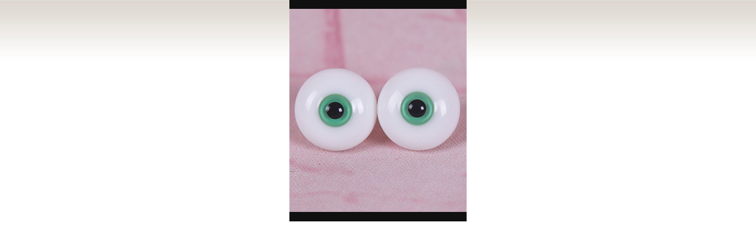

--- FILE ---
content_type: text/html; charset=UTF-8
request_url: https://www.acbjd.com/index.php?main_page=popup_image&pID=13730
body_size: 4415
content:
<!DOCTYPE html PUBLIC "-//W3C//DTD XHTML 1.0 Transitional//EN" "http://www.w3.org/TR/xhtml1/DTD/xhtml1-transitional.dtd">
<html xmlns="http://www.w3.org/1999/xhtml" dir="ltr" lang="en">
<head>
<title>EHA006-S (Small Iris) 8mm : BJD - Alice's Collections - BJD Dolls, BJD Accessories</title>
<meta http-equiv="Content-Type" content="text/html; charset=UTF-8" />
<meta name="keywords" content="Shoes Clothes Wigs BJD Eyes Ring Doll Dika Doll (Event) Eyelash Eyeglasses Soul Doll Doll Family-A (Event) Other USD1 Dolls & Heads In Stock Doll Chateau Jointed Hands Impldoll Angel of Dream Doll Leaves Doll Zone (Event) Doll Family-H Maskcat Doll 2D Doll (Event) Island Doll (Event) Kids Sky (Event) POPO Doll Telesthesia & Dragon (Event) Charm Doll Xaga Doll MYOU Doll Gem of Doll (Event) 2025 Winter Event Miracle Doll (Event) Dream Valley ALM Doll (Event) Huajing Doll Loong Soul Mystic Kids (Event) Coralreef Doll DollyZone Guard Love MILO Doll (Event) BonBon Galaxy ecommerce, open source, shop, online shopping EHA006-S (Small Iris) 8mm" />
<meta name="description" content="BJD - Alice's Collections - BJD Dolls, BJD Accessories : EHA006-S (Small Iris) 8mm - Shoes Clothes Wigs BJD Eyes Ring Doll Dika Doll (Event) Eyelash Eyeglasses Soul Doll Doll Family-A (Event) Other USD1 Dolls & Heads In Stock Doll Chateau Jointed Hands Impldoll Angel of Dream Doll Leaves Doll Zone (Event) Doll Family-H Maskcat Doll 2D Doll (Event) Island Doll (Event) Kids Sky (Event) POPO Doll Telesthesia & Dragon (Event) Charm Doll Xaga Doll MYOU Doll Gem of Doll (Event) 2025 Winter Event Miracle Doll (Event) Dream Valley ALM Doll (Event) Huajing Doll Loong Soul Mystic Kids (Event) Coralreef Doll DollyZone Guard Love MILO Doll (Event) BonBon Galaxy ecommerce, open source, shop, online shopping" />
<meta http-equiv="imagetoolbar" content="no" />
<meta name="author" content="The Zen Cart&trade; Team and others" />

<meta name="robots" content="noindex, nofollow" />

<base href="https://www.acbjd.com/" />

<link rel="stylesheet" type="text/css" href="includes/templates/tiffany/css/stylesheet.css" />
<link rel="stylesheet" type="text/css" href="includes/templates/tiffany/css/stylesheet_css_buttons.css" />
<link rel="stylesheet" type="text/css" href="includes/templates/tiffany/css/stylesheet_news.css" />
<link rel="stylesheet" type="text/css" media="print" href="includes/templates/tiffany/css/print_stylesheet.css" />
<script language="javascript" type="text/javascript"><!--
var i=0;
function resize() {
  i=0;
//  if (navigator.appName == 'Netscape') i=20;
  if (window.navigator.userAgent.indexOf('MSIE 6.0') != -1 && window.navigator.userAgent.indexOf('SV1') != -1) {
      i=30; //This browser is Internet Explorer 6.x on Windows XP SP2
  } else if (window.navigator.userAgent.indexOf('MSIE 6.0') != -1) {
      i=0; //This browser is Internet Explorer 6.x
  } else if (window.navigator.userAgent.indexOf('Firefox') != -1 && window.navigator.userAgent.indexOf("Windows") != -1) {
      i=25; //This browser is Firefox on Windows
  } else if (window.navigator.userAgent.indexOf('Mozilla') != -1 && window.navigator.userAgent.indexOf("Windows") != -1) {
      i=45; //This browser is Mozilla on Windows
  } else {
      i=80; //This is all other browsers including Mozilla on Linux
  }
  if (document.documentElement && document.documentElement.clientWidth) {
//    frameWidth = document.documentElement.clientWidth;
//    frameHeight = document.documentElement.clientHeight;

  imgHeight = document.images[0].height+40-i;
  imgWidth = document.images[0].width+20;

  var height = screen.height;
  var width = screen.width;
  var leftpos = width / 2 - imgWidth / 2;
  var toppos = height / 2 - imgHeight / 2;

    frameWidth = imgWidth;
    frameHeight = imgHeight+i;

  window.moveTo(leftpos, toppos);


//  window.resizeTo(imgWidth, imgHeight);
  window.resizeTo(frameWidth,frameHeight+i);
	}
  else if (document.body) {
    window.resizeTo(document.body.clientWidth, document.body.clientHeight-i);
  }
  self.focus();
}
//--></script>
</head>

<body id="popupImage" class="centeredContent" onload="resize();">
<div>
<a href="javascript:window.close()"><img src="images/eyes/eha006s_00.jpg" alt="EHA006-S (Small Iris) 8mm - Click Image to Close" title=" EHA006-S (Small Iris) 8mm - Click Image to Close " width="300" height="375" /></a></div>
</body></html>


--- FILE ---
content_type: text/css
request_url: https://www.acbjd.com/includes/templates/tiffany/css/stylesheet.css
body_size: 35208
content:
@charset "utf-8";
BODY {

	PADDING-RIGHT: 10px; PADDING-LEFT: 10px; FONT-SIZE: 12px; BACKGROUND: #ffffff url(../images/allwrapbg.jpg) repeat-x left top;  MARGIN: 0px; COLOR: #000000; LINE-HEIGHT: 150%;  FONT-FAMILY: Arial, Helvetica, sans-serif; TEXT-ALIGN: center

}

A {

	COLOR: #000000; TEXT-DECORATION: none

}

A:hover {

	COLOR: #ff6600; TEXT-DECORATION: none

}

A IMG {

	BORDER-TOP-WIDTH: 0px; BORDER-LEFT-WIDTH: 0px; BORDER-BOTTOM-WIDTH: 0px; BORDER-RIGHT-WIDTH: 0px

}

#mainWrapper {

	CLEAR: both; BORDER-RIGHT: #999 0px solid; BORDER-TOP: #999 0px solid;  PADDING-BOTTOM: 5px; MARGIN: 0px auto; VERTICAL-ALIGN: top; BORDER-LEFT: #999 0px solid; WIDTH: 996px; PADDING-TOP: 0px; BORDER-BOTTOM: #999 0px solid; BACKGROUND-COLOR: #ffffff; TEXT-ALIGN: left

}

.leftBoxContainer {

	BORDER-RIGHT: #cccccc 0px solid; BORDER-TOP: #cccccc 0px solid; BACKGROUND: url(../images/boxcenter---.jpg) repeat-y; MARGIN-BOTTOM: 6px; BORDER-LEFT: #cccccc 0px solid; BORDER-BOTTOM: #cccccc 0px solid

}

.rightBoxContainer {

	BORDER-RIGHT: #cccccc 0px solid; BORDER-TOP: #cccccc 0px solid; BACKGROUND: url(../images/boxcenter---.jpg) repeat-y; MARGIN-BOTTOM: 6px; BORDER-LEFT: #cccccc 0px solid; BORDER-BOTTOM: #cccccc 0px solid

}

.leftBoxHeading {

	PADDING-LEFT: 20px; FONT-WEIGHT: bold; FONT-SIZE: 14px; BACKGROUND: url(../images/boxtop---.jpg) no-repeat left top; COLOR: #b2100d; PADDING-TOP: 9px; HEIGHT: 30px

}

.rightBoxHeading {

	PADDING-LEFT: 20px; FONT-WEIGHT: bold; FONT-SIZE: 14px; BACKGROUND: url(../images/boxtop---.jpg) no-repeat left top; COLOR: #b2100d; PADDING-TOP: 9px; HEIGHT: 30px

}

.leftBoxHeading A {

	COLOR: #ff6600

}

.rightBoxHeading A {

	COLOR: #ff6600

}

.leftBoxHeading A:hover {

	COLOR: #000000; TEXT-DECORATION: none

}

.rightBoxHeading A:hover {

	COLOR: #000000; TEXT-DECORATION: none

}

.sideBoxContent {

	PADDING-RIGHT: 10px; PADDING-LEFT: 10px; BACKGROUND: url(../images/boxbottom---.jpg) no-repeat center bottom; PADDING-BOTTOM: 10px; OVERFLOW: hidden; PADDING-TOP: 10px

}

.wrapper UL {

	LIST-STYLE-TYPE: none

}

.wrapper OL {

	COLOR: #000000

}

.wrapper OL LI A {

	COLOR: #000000

}

.wrapper OL LI A:hover {

	COLOR: #000000

}

#categories {

	BACKGROUND: url(../images/leftbg--.jpg) repeat-y center 50%; MARGIN-BOTTOM: 6px; BORDER-TOP-STYLE: none; BORDER-RIGHT-STYLE: none; BORDER-LEFT-STYLE: none; BORDER-BOTTOM-STYLE: none

}

#categoriesHeading {

	PADDING-LEFT: 20px; FONT-WEIGHT: bold; FONT-SIZE: 14px; BACKGROUND: url(../images/lefttop---.jpg) no-repeat center top; COLOR: #000; LINE-HEIGHT: 20px

}

#categoriesContent {

	PADDING-RIGHT: 1px; PADDING-LEFT: 1px; PADDING-BOTTOM: 1px; BORDER-TOP-STYLE: none; PADDING-TOP: 1px; BORDER-RIGHT-STYLE: none; BORDER-LEFT-STYLE: none; BORDER-BOTTOM-STYLE: none

}

#categoriesContent UL {

	PADDING-RIGHT: 0px; PADDING-LEFT: 0px; PADDING-BOTTOM: 0px; MARGIN: 0px 3px 0 3px; PADDING-TOP: 0px; LIST-STYLE-TYPE: none

}

#categoriesContent UL LI {

	MARGIN: 1px; LINE-HEIGHT: 25px; BORDER-BOTTOM: #EEEEEE 1px solid; 

}

#categoriesContent UL LI A.category-top {

	DISPLAY: block; PADDING-LEFT: 20px; FONT-WEIGHT: bold;COLOR: #000000

}

#categoriesContent UL LI A.category-top:hover {

	COLOR: #000; TEXT-DECORATION: underline

}

#categoriesContent UL LI A.category-products {

	PADDING-LEFT: 30px; BACKGROUND: url(../images/dot.gif) no-repeat 18px center; COLOR: #000; display:block

}

#categoriesContent UL LI A.category-products:hover {

	COLOR: #cc6600; TEXT-DECORATION: underline

}

.rightBoxContainer IMG {

	MARGIN: 3px 0px

}

#ezpagesContent UL LI {

	MARGIN: 3px; BORDER-BOTTOM: #eeeeee 1px solid

}

#ezpagesContent UL LI A {

	PADDING-LEFT: 20px; BACKGROUND: url(../images/dot.gif) no-repeat 3px center; COLOR: #000000

}

#ezpagesContent UL LI A:hover {

	COLOR: #ff6600

}

.centerBoxWrapper {

	BORDER-RIGHT: #eeeeee 1px solid; PADDING-RIGHT: 1px; BORDER-TOP: #eeeeee 1px solid; PADDING-LEFT: 1px; MARGIN-BOTTOM: 8px; PADDING-BOTTOM: 1px; BORDER-LEFT: #eeeeee 1px solid; PADDING-TOP: 1px; BORDER-BOTTOM: #eeeeee 1px solid; HEIGHT: 1%; TEXT-ALIGN: center

}

.centerBoxHeading {

	PADDING-RIGHT: 15px; PADDING-LEFT: 10px; FONT-SIZE: 16px; BACKGROUND: #7a7a7b;  MARGIN: 0em; COLOR: #ffffff; line-height:30px; HEIGHT: 34px; TEXT-ALIGN: left

}

#contentMainWrapper {

	PADDING-RIGHT: 0px; MARGIN-TOP: 5px; PADDING-LEFT: 0px; PADDING-BOTTOM: 0px; PADDING-TOP: 0px

}

#navColumnOne {

	BACKGROUND-COLOR: transparent

}

#navColumnTwo {

	BACKGROUND-COLOR: transparent

}

#navColumnOneWrapper {

	MARGIN: auto

}

#navColumnTwoWrapper {

	MARGIN: auto

}

.centerColumn {

	PADDING-RIGHT: 6px; PADDING-LEFT: 6px; PADDING-BOTTOM: 0px; PADDING-TOP: 0px

}

#indexDefault {

	PADDING-RIGHT: 5px; PADDING-LEFT: 5px; PADDING-BOTTOM: 0px; PADDING-TOP: 0px

}

#indexDefaultMainContent {

	BACKGROUND: #fff; MARGIN-BOTTOM: 10px; TEXT-ALIGN: left

}

#indexDefaultMainContent TD {

	PADDING-RIGHT: 0px; PADDING-LEFT: 0px; PADDING-BOTTOM: 5px; PADDING-TOP: 5px

}

#indexDefault .centeredContent {

	PADDING-RIGHT: 0px; PADDING-LEFT: 0px; PADDING-BOTTOM: 0px; PADDING-TOP: 0px; TEXT-ALIGN: center

}

#shoppingCartDefault .centeredContent {

	PADDING-RIGHT: 0px; PADDING-LEFT: 0px; PADDING-BOTTOM: 0px; PADDING-TOP: 0px; TEXT-ALIGN: center

}

H1 {

	FONT-SIZE: 12px; MARGIN-BOTTOM: 5px; COLOR: #000000

}

H2 {

	FONT-SIZE: 1.4em

}

H3 {

	FONT-SIZE: 1.3em; color: #921212

}

H4 {

	FONT-SIZE: 1.1em

}

H5 {

	FONT-SIZE: 1.1em

}

H6 {

	FONT-SIZE: 1.1em

}

LABEL {

	FONT-SIZE: 1.1em

}

H4.optionName {

	FONT-SIZE: 1.1em

}

LEGEND {

	FONT-SIZE: 1.1em

}

ADDRESS {

	FONT-SIZE: 1.1em

}

.larger {

	FONT-SIZE: 1.1em

}

H1 {

	MARGIN: 0px

}

H2 {

	MARGIN: 0px

}

H3 {

	MARGIN: 0px

}

H4 {

	MARGIN: 0px

}

H5 {

	MARGIN: 0px

}

H6 {

	MARGIN: 0px

}

CODE {

	FONT-SIZE: 1em; FONT-FAMILY: arial, verdana, helvetica, sans-serif

}

FORM {

	DISPLAY: inline; FONT-SIZE: 1em; MARGIN: 0.1em

}

SELECT {

	DISPLAY: inline; FONT-SIZE: 1em; MARGIN: 0.1em

}

INPUT {

	DISPLAY: inline; FONT-SIZE: 1em; MARGIN: 0.1em

}

TEXTAREA {

	DISPLAY: block; FLOAT: left; MARGIN: auto; WIDTH: 95%

}

INPUT:focus {

	

}

SELECT:focus {

	

}

TEXTAREA:focus {

	

}

FIELDSET {

	BORDER-RIGHT: #ccc 1px solid; PADDING-RIGHT: 0.5em; BORDER-TOP: #ccc 1px solid; PADDING-LEFT: 0.5em; PADDING-BOTTOM: 0.5em; MARGIN: 0.5em 0em; BORDER-LEFT: #ccc 1px solid; PADDING-TOP: 0.5em; BORDER-BOTTOM: #ccc 1px solid

}

LEGEND {

	PADDING-RIGHT: 0.3em; PADDING-LEFT: 0.3em; FONT-WEIGHT: bold; PADDING-BOTTOM: 0.3em; COLOR: #000; PADDING-TOP: 0.3em

}

LABEL {

	PADDING-RIGHT: 0.2em; PADDING-LEFT: 0.2em; PADDING-BOTTOM: 0.2em; LINE-HEIGHT: 1.5em; PADDING-TOP: 0.2em

}

H4.optionName {

	PADDING-RIGHT: 0.2em; PADDING-LEFT: 0.2em; PADDING-BOTTOM: 0.2em; LINE-HEIGHT: 1.5em; PADDING-TOP: 0.2em

}

LABEL.checkboxLabel {

	MARGIN: 0.5em 0.3em

}

LABEL.radioButtonLabel {

	MARGIN: 0.5em 0.3em

}

#logo {

	FLOAT: left

}

.centerBoxContents {

	FLOAT: left

}

.specialsListBoxContents {

	FLOAT: left

}

.categoryListBoxContents {

	FLOAT: left

}

.centerBoxContentsAlsoPurch {

	FLOAT: left

}

.attribImg {

	FLOAT: left

}

LABEL.inputLabel {

	FLOAT: left; WIDTH: 9em

}

LABEL.inputLabelPayment {

	PADDING-LEFT: 2.5em; FLOAT: left; WIDTH: 14em

}

LABEL.selectLabel {

	FLOAT: left; WIDTH: 11em

}

LABEL.switchedLabel {

	FLOAT: left; WIDTH: 11em

}

LABEL.uploadsLabel {

	FLOAT: left; WIDTH: 11em

}

#checkoutPayment LABEL.radioButtonLabel {

	FONT-WEIGHT: bold

}

P {

	PADDING-RIGHT: 0.5em; PADDING-LEFT: 0.5em; PADDING-BOTTOM: 0.5em; PADDING-TOP: 0.5em

}

ADDRESS {

	PADDING-RIGHT: 0.5em; PADDING-LEFT: 0.5em; PADDING-BOTTOM: 0.5em; PADDING-TOP: 0.5em

}

ADDRESS {

	FONT-STYLE: normal

}

.clearBoth {

	CLEAR: both

}

HR {

	MARGIN-TOP: 0.5em; BORDER-TOP-STYLE: none; BORDER-BOTTOM:#8B537F 1px solid; BORDER-RIGHT-STYLE: none; BORDER-LEFT-STYLE: none; HEIGHT: 1px

}

.messageStackWarning {

	BORDER-RIGHT: #9a9a9a 1px solid; PADDING-RIGHT: 0.2em; BORDER-TOP: #9a9a9a 1px solid; PADDING-LEFT: 0.2em; PADDING-BOTTOM: 0.2em; BORDER-LEFT: #9a9a9a 1px solid; LINE-HEIGHT: 1.8em; PADDING-TOP: 0.2em; BORDER-BOTTOM: #9a9a9a 1px solid

}

.messageStackError {

	BORDER-RIGHT: #9a9a9a 1px solid; PADDING-RIGHT: 0.2em; BORDER-TOP: #9a9a9a 1px solid; PADDING-LEFT: 0.2em; PADDING-BOTTOM: 0.2em; BORDER-LEFT: #9a9a9a 1px solid; LINE-HEIGHT: 1.8em; PADDING-TOP: 0.2em; BORDER-BOTTOM: #9a9a9a 1px solid

}

.messageStackSuccess {

	BORDER-RIGHT: #9a9a9a 1px solid; PADDING-RIGHT: 0.2em; BORDER-TOP: #9a9a9a 1px solid; PADDING-LEFT: 0.2em; PADDING-BOTTOM: 0.2em; BORDER-LEFT: #9a9a9a 1px solid; LINE-HEIGHT: 1.8em; PADDING-TOP: 0.2em; BORDER-BOTTOM: #9a9a9a 1px solid

}

.messageStackCaution {

	BORDER-RIGHT: #9a9a9a 1px solid; PADDING-RIGHT: 0.2em; BORDER-TOP: #9a9a9a 1px solid; PADDING-LEFT: 0.2em; PADDING-BOTTOM: 0.2em; BORDER-LEFT: #9a9a9a 1px solid; LINE-HEIGHT: 1.8em; PADDING-TOP: 0.2em; BORDER-BOTTOM: #9a9a9a 1px solid

}

.messageStackWarning {

	COLOR: #ffffff; BACKGROUND-COLOR: #ff0000

}

.messageStackError {

	COLOR: #ffffff; BACKGROUND-COLOR: #ff0000

}

.messageStackSuccess {

	COLOR: #000000; BACKGROUND-COLOR: #99ff99

}

.messageStackCaution {

	COLOR: #000000; BACKGROUND-COLOR: #ffff66

}

#cartBoxListWrapper {

	PADDING-RIGHT: 0em; PADDING-LEFT: 0em; PADDING-BOTTOM: 0em; MARGIN: 0em; PADDING-TOP: 0em

}

#ezPageBoxList {

	PADDING-RIGHT: 0em; PADDING-LEFT: 0em; PADDING-BOTTOM: 0em; MARGIN: 0em; PADDING-TOP: 0em

}

#cartBoxListWrapper UL {

	PADDING-RIGHT: 0em; PADDING-LEFT: 0em; PADDING-BOTTOM: 0em; MARGIN: 0em; PADDING-TOP: 0em

}

#ezPageBoxList UL {

	PADDING-RIGHT: 0em; PADDING-LEFT: 0em; PADDING-BOTTOM: 0em; MARGIN: 0em; PADDING-TOP: 0em

}

#popupAdditionalImage {

	PADDING-RIGHT: 0em; PADDING-LEFT: 0em; PADDING-BOTTOM: 0em; MARGIN: 0em; PADDING-TOP: 0em

}

#popupImage {

	PADDING-RIGHT: 0em; PADDING-LEFT: 0em; PADDING-BOTTOM: 0em; MARGIN: 0em; PADDING-TOP: 0em

}

#sendSpendWrapper {

	BORDER-RIGHT: #cacaca 1px solid; BORDER-TOP: #cacaca 1px solid; FLOAT: right; MARGIN: 0em 0em 1em 1em; BORDER-LEFT: #cacaca 1px solid; BORDER-BOTTOM: #cacaca 1px solid

}

.floatingBox {

	MARGIN: 0px; 

}

#sendSpendWrapper {

	MARGIN: 0px; WIDTH: 47%

}

#checkoutShipto {

	MARGIN: 0px; WIDTH: 47%

}

#checkoutBillto {

	MARGIN: 0px; WIDTH: 47%

}

#navEZPagesTOCWrapper {

	MARGIN: 0px; WIDTH: 47%

}

#accountLinksWrapper {

	BORDER-RIGHT: #ff9900 5px solid; PADDING-RIGHT: 20px; BORDER-TOP: #ff9900 5px solid; PADDING-LEFT: 20px; PADDING-BOTTOM: 20px; BORDER-LEFT: #ff9900 5px solid; PADDING-TOP: 20px; BORDER-BOTTOM: #ff9900 5px solid

}

.wrapperAttribsOptions {

	MARGIN: 0.3em 0em

}

.navSplitPagesResult {

	

}

.navSplitPagesLinks {

	

}

.navNextPrevCounter {

	FONT-SIZE: 12px; MARGIN: 0em

}

.navNextPrevList {

	PADDING-RIGHT: 0em; DISPLAY: inline; PADDING-LEFT: 0em; PADDING-BOTTOM: 0.5em; MARGIN: 0px 5px; PADDING-TOP: 0.5em; WHITE-SPACE: nowrap; LIST-STYLE-TYPE: none

}

#payments {

	PADDING-RIGHT: 0px; PADDING-LEFT: 0px; BACKGROUND: url(../images/payments.gif) no-repeat center center; FLOAT: left; PADDING-BOTTOM: 1em; WIDTH: 212px; PADDING-TOP: 1em; HEIGHT: 54px

}

#bottomNav {

	MARGIN: auto

}

#bottomNav UL {

	BACKGROUND: #000

}

#bottomNav A {

	COLOR: #9a9a9a; TEXT-DECORATION: underline

}

#bottomNav A:visited {

	COLOR: #9a9a9a; TEXT-DECORATION: underline

}

#navCatTabsWrapper {

	BACKGROUND-IMAGE: none; COLOR: #9a9a9a; BACKGROUND-COLOR: #000

}

#navMain UL {

	PADDING-RIGHT: 0em; PADDING-LEFT: 0em; PADDING-BOTTOM: 0.5em; MARGIN: 0px; LINE-HEIGHT: 1.5em; PADDING-TOP: 0.5em; LIST-STYLE-TYPE: none; TEXT-ALIGN: center

}

#navSupp UL {

	PADDING-RIGHT: 0em; PADDING-LEFT: 0em; PADDING-BOTTOM: 0.5em; MARGIN: 0px; LINE-HEIGHT: 1.5em; PADDING-TOP: 0.5em; LIST-STYLE-TYPE: none; TEXT-ALIGN: center

}

#navCatTabs UL {

	PADDING-RIGHT: 0em; PADDING-LEFT: 0em; PADDING-BOTTOM: 0.5em; MARGIN: 0px; LINE-HEIGHT: 1.5em; PADDING-TOP: 0.5em; LIST-STYLE-TYPE: none; TEXT-ALIGN: center

}

#navMain UL LI {

	DISPLAY: inline

}

#navSupp UL LI {

	DISPLAY: inline

}

#navCatTabs UL LI {

	DISPLAY: inline

}

#navMain UL LI A {

	PADDING-RIGHT: 0.5em; PADDING-LEFT: 0.5em; PADDING-BOTTOM: 0em; MARGIN: 0px; COLOR: #444; PADDING-TOP: 0em; WHITE-SPACE: nowrap; TEXT-DECORATION: none

}

#navSupp UL LI A {

	PADDING-RIGHT: 0.5em; PADDING-LEFT: 0.5em; PADDING-BOTTOM: 0em; MARGIN: 0px; COLOR: #444; PADDING-TOP: 0em; WHITE-SPACE: nowrap; TEXT-DECORATION: none

}

#navSupp UL LI A:visited {

	PADDING-RIGHT: 0.5em; PADDING-LEFT: 0.5em; PADDING-BOTTOM: 0em; MARGIN: 0px; COLOR: #444; PADDING-TOP: 0em; WHITE-SPACE: nowrap; TEXT-DECORATION: none

}

#navCatTabs UL LI A {

	PADDING-RIGHT: 0.5em; PADDING-LEFT: 0.5em; PADDING-BOTTOM: 0em; MARGIN: 0px; COLOR: #444; PADDING-TOP: 0em; WHITE-SPACE: nowrap; TEXT-DECORATION: none

}

#navSupp UL LI A:hover {

	TEXT-DECORATION: underline

}

#navCatTabs UL LI A {

	COLOR: #9a9a9a

}

#navEZPagesTOCWrapper {

	BORDER-RIGHT: #9a9a9a 1px solid; BORDER-TOP: #9a9a9a 1px solid; FONT-WEIGHT: bold; FLOAT: right; BORDER-LEFT: #9a9a9a 1px solid; BORDER-BOTTOM: #9a9a9a 1px solid; HEIGHT: 1%

}

#navEZPagesTOC UL {

	PADDING-RIGHT: 0em; PADDING-LEFT: 0em; PADDING-BOTTOM: 0.5em; MARGIN: 0px; LINE-HEIGHT: 1.5em; PADDING-TOP: 0.5em; LIST-STYLE-TYPE: none

}

#navEZPagesTOC UL LI {

	WHITE-SPACE: nowrap

}

#navEZPagesTOC UL LI A {

	PADDING-RIGHT: 0.5em; PADDING-LEFT: 0.5em; PADDING-BOTTOM: 0em; MARGIN: 0px; PADDING-TOP: 0em

}

#navCategoryIcon {

	MARGIN: 0.5em

}

.buttonRow {

	MARGIN: 0.5em

}

#indexProductListCatDescription {

	MARGIN: 0.5em

}

#navMainSearch {

	FLOAT: right

}

#contentColumnMain {

	VERTICAL-ALIGN: top

}

#navColumnOne {

	VERTICAL-ALIGN: top

}

#navColumnTwo {

	VERTICAL-ALIGN: top

}

.centerBoxContents {

	VERTICAL-ALIGN: top

}

.specialsListBoxContents {

	VERTICAL-ALIGN: top

}

.categoryListBoxContents {

	VERTICAL-ALIGN: top

}

.additionalImages {

	VERTICAL-ALIGN: top

}

.centerBoxContentsSpecials {

	VERTICAL-ALIGN: top

}

.centerBoxContentsAlsoPurch {

	VERTICAL-ALIGN: top

}

.centerBoxContentsFeatured {

	VERTICAL-ALIGN: top

}

.centerBoxContentsNew {

	VERTICAL-ALIGN: top

}

.alert {

	VERTICAL-ALIGN: top

}

#whatsNew {

	TEXT-ALIGN: center; display:none

}

.alert {

	MARGIN-LEFT: 0.5em; COLOR: #ff0000

}

.advisory {

	

}

.important {

	FONT-WEIGHT: bold

}

.notice {

	

}

.rating {

	

}

.gvBal {

	FLOAT: right

}

#bannerTwo {

	PADDING-RIGHT: 0px; PADDING-LEFT: 0.6em; PADDING-BOTTOM: 0px; PADDING-TOP: 0px

}

#bannerThree {

	PADDING-RIGHT: 0px; PADDING-LEFT: 0.6em; PADDING-BOTTOM: 0px; PADDING-TOP: 0px

}

#bannerFour {

	PADDING-RIGHT: 0px; PADDING-LEFT: 0.6em; PADDING-BOTTOM: 0px; PADDING-TOP: 0px

}

#bannerFive {

	PADDING-RIGHT: 0px; PADDING-LEFT: 0.6em; PADDING-BOTTOM: 0px; PADDING-TOP: 0px

}

#bannerSix {

	PADDING-RIGHT: 0px; PADDING-LEFT: 0.6em; PADDING-BOTTOM: 0px; PADDING-TOP: 0px

}

#bannerOne {

	PADDING-RIGHT: 0px; PADDING-LEFT: 0px; PADDING-BOTTOM: 0px; MARGIN: 0.5em 0px 0px; PADDING-TOP: 0px

}

.banners IMG {

	PADDING-RIGHT: 0px; PADDING-LEFT: 0px; PADDING-BOTTOM: 0px; PADDING-TOP: 0px

}

.cartProductDisplay {

	PADDING-RIGHT: 0em; PADDING-LEFT: 0em; PADDING-BOTTOM: 0.5em; PADDING-TOP: 0.5em

}

.cartUnitDisplay {

	PADDING-RIGHT: 0em; PADDING-LEFT: 0em; PADDING-BOTTOM: 0.5em; PADDING-TOP: 0.5em

}

.cartTotalDisplay {

	PADDING-RIGHT: 0em; PADDING-LEFT: 0em; PADDING-BOTTOM: 0.5em; PADDING-TOP: 0.5em

}

.cartRemoveItemDisplay {

	PADDING-RIGHT: 0em; PADDING-LEFT: 0em; PADDING-BOTTOM: 0.5em; PADDING-TOP: 0.5em

}

.cartQuantityUpdate {

	PADDING-RIGHT: 0em; PADDING-LEFT: 0em; PADDING-BOTTOM: 0.5em; PADDING-TOP: 0.5em

}

.cartQuantity {

	PADDING-RIGHT: 0em; PADDING-LEFT: 0em; PADDING-BOTTOM: 0.5em; PADDING-TOP: 0.5em

}

#cartInstructionsDisplay {

	PADDING-RIGHT: 0em; PADDING-LEFT: 0em; PADDING-BOTTOM: 0.5em; PADDING-TOP: 0.5em

}

.cartTotalsDisplay {

	PADDING-RIGHT: 0em; PADDING-LEFT: 0em; PADDING-BOTTOM: 0.5em; PADDING-TOP: 0.5em

}

.cartUnitDisplay {

	PADDING-RIGHT: 0.2em; TEXT-ALIGN: right

}

.cartTotalDisplay {

	PADDING-RIGHT: 0.2em; TEXT-ALIGN: right

}

#scUpdateQuantity {

	WIDTH: 2em

}

.cartQuantity {

	WIDTH: 4.7em

}

#mediaManager {

	BORDER-RIGHT: #003d00 1px solid; PADDING-RIGHT: 0.5em; BORDER-TOP: #003d00 1px solid; PADDING-LEFT: 0.5em; PADDING-BOTTOM: 0.5em; MARGIN: 0.2em; BORDER-LEFT: #003d00 1px solid; WIDTH: 50%; PADDING-TOP: 0.5em; BORDER-BOTTOM: #003d00 1px solid; BACKGROUND-COLOR: #e4fef5

}

.normalprice {

	TEXT-DECORATION: line-through

}

.productSpecialPriceSale {

	TEXT-DECORATION: line-through

}

.productSpecialPrice {

	COLOR: #ff0000

}

.productSalePrice {

	COLOR: #ff0000

}

.productSpecialPriceSale {

	COLOR: #ff0000

}

.productPriceDiscount {

	COLOR: #ff0000

}

.orderHistList {

	PADDING-RIGHT: 0em; PADDING-LEFT: 0em; PADDING-BOTTOM: 0.2em; MARGIN: 1em; PADDING-TOP: 0.2em; LIST-STYLE-TYPE: none

}

#cartBoxListWrapper UL {

	LIST-STYLE-TYPE: none

}

#ezPageBoxList UL {

	LIST-STYLE-TYPE: none

}

#cartBoxListWrapper LI {

	PADDING-RIGHT: 0em; PADDING-LEFT: 0em; PADDING-BOTTOM: 0.2em; MARGIN: 0px; PADDING-TOP: 0.2em

}

#ezPageBoxList LI {

	PADDING-RIGHT: 0em; PADDING-LEFT: 0em; PADDING-BOTTOM: 0.2em; MARGIN: 0px; PADDING-TOP: 0.2em

}

.cartBoxTotal {

	PADDING-RIGHT: 0em; PADDING-LEFT: 0em; PADDING-BOTTOM: 0.2em; MARGIN: 0px; PADDING-TOP: 0.2em

}

#cartBoxEmpty {

	FONT-WEIGHT: bold

}

#cartBoxVoucherBalance {

	FONT-WEIGHT: bold

}

.totalBox {

	PADDING-RIGHT: 0.2em; PADDING-LEFT: 0.2em; PADDING-BOTTOM: 0.2em; WIDTH: 5.5em; PADDING-TOP: 0.2em; TEXT-ALIGN: right

}

.lineTitle {

	PADDING-RIGHT: 0.2em; PADDING-LEFT: 0.2em; PADDING-BOTTOM: 0.2em; PADDING-TOP: 0.2em; TEXT-ALIGN: right

}

.amount {

	PADDING-RIGHT: 0.2em; PADDING-LEFT: 0.2em; PADDING-BOTTOM: 0.2em; PADDING-TOP: 0.2em; TEXT-ALIGN: right

}

.amount {

	WIDTH: 5.5em

}

#productMainImage {

	MARGIN: 0em 1em 1em 0em

}

#reviewsInfoDefaultProductImage {

	MARGIN: 0em 1em 1em 0em

}

#productReviewsDefaultProductImage {

	MARGIN: 0em 1em 1em 0em

}

#reviewWriteMainImage {

	MARGIN: 0em 1em 1em 0em

}

#cartImage {

	MARGIN: 0.5em 1em

}

.attribImg {

	MARGIN: 0.3em 0em; WIDTH: 20%

}

.attributesComments {

	

}

.centerBoxContents {

	MARGIN: 5px 0px

}

.specialsListBoxContents {

	MARGIN: 5px 0px

}

.categoryListBoxContents {

	MARGIN: 5px 0px

}

.additionalImages {

	MARGIN: 5px 0px

}

.centerBoxContentsSpecials {

	MARGIN: 5px 0px

}

.centerBoxContentsAlsoPurch {

	MARGIN: 5px 0px

}

.centerBoxContentsFeatured {

	MARGIN: 5px 0px

}

.centerBoxContentsNew {

	MARGIN: 5px 0px

}

.columnLeft {

	

}

#categoriesHeading {

	FONT-SIZE: 1.1em

}

.login {

	PADDING-RIGHT: 10px; PADDING-LEFT: 10px; PADDING-BOTTOM: 5px; PADDING-TOP: 5px

}

#bestsellersContent {

	FONT-WEIGHT: bold; COLOR: #ffff99

}

#informationContent A {

	FONT-SIZE: 12px; COLOR: #000000

}

#bestsellersContent {

	FONT-SIZE: 12px; COLOR: #000000

}

#bestsellersContent A {

	FONT-SIZE: 12px; COLOR: #000000

}

#informationContent A:hover {

	FONT-SIZE: 12px; COLOR: #ff6600

}

#bestsellersContent {

	FONT-SIZE: 12px; COLOR: #ff6600

}

#bestsellersContent A:hover {

	FONT-SIZE: 12px; COLOR: #ff6600

}

#extralinks {

	PADDING-RIGHT: 0px; PADDING-LEFT: 1em; PADDING-BOTTOM: 0.5em; PADDING-TOP: 0.5em

}

#bestsellers .wrapper {

	MARGIN: 0em 0em 0em 1.5em

}

#bestsellers OL {

	PADDING-RIGHT: 0px; PADDING-LEFT: 0px; PADDING-BOTTOM: 0px; MARGIN-LEFT: 1.1em; PADDING-TOP: 0px

}

#bestsellers LI {

	PADDING-RIGHT: 0px; PADDING-LEFT: 0px; PADDING-BOTTOM: 0px; MARGIN: 0.3em 0em; PADDING-TOP: 0px

}

.ic {

	DISPLAY: none

}

#bannerboxHeading {

	BACKGROUND-COLOR: #0000cc

}

#upProductsHeading {

	TEXT-ALIGN: left

}

#upDateHeading {

	TEXT-ALIGN: right

}

.back {

	FLOAT: left

}

.forward {

	FLOAT: right

}

#shoppingCartDefault #PPECbutton {

	FLOAT: right

}

.bold {

	FONT-WEIGHT: bold

}

.hiddenField {

	DISPLAY: none

}

.visibleField {

	DISPLAY: inline

}

CAPTION {

	

}

#myAccountGen LI {

	PADDING-LEFT: 15px; MARGIN: 3px; LIST-STYLE-TYPE: none

}

#myAccountNotify LI {

	PADDING-LEFT: 15px; MARGIN: 3px; LIST-STYLE-TYPE: none

}

.accountTotalDisplay {

	WIDTH: 20%; TEXT-ALIGN: right

}

.accountTaxDisplay {

	WIDTH: 20%; TEXT-ALIGN: right

}

.accountQuantityDisplay {

	VERTICAL-ALIGN: top; WIDTH: 10%

}

#siteMapList {

	FLOAT: right; WIDTH: 90%

}

.ratingRow {

	MARGIN: 1em 0em 1.5em

}

LABEL#textAreaReviews {

	FONT-WEIGHT: normal; MARGIN: 1em 0em

}

#popupShippingEstimator {

	

}

#popupSearchHelp {

	

}

#popupAdditionalImage {

	

}

#popupImage {

	

}

#popupCVVHelp {

	

}

#popupCouponHelp {

	

}

#popupAtrribsQuantityPricesHelp {

	

}

#infoShoppingCart {

	

}

#trailimageid {

	Z-INDEX: 1000; LEFT: 0px; VISIBILITY: hidden; WIDTH: 220px; POSITION: absolute; TOP: 0px; HEIGHT: 0px

}

#trailimageid DIV {

	BORDER-RIGHT: #888 1px solid; PADDING-RIGHT: 5px; BORDER-TOP: #888 1px solid; PADDING-LEFT: 5px; PADDING-BOTTOM: 5px; BORDER-LEFT: #888 1px solid; PADDING-TOP: 5px; BORDER-BOTTOM: #888 1px solid; BACKGROUND-COLOR: #fff; TEXT-ALIGN: center

}

#trailimageid H1 {

	PADDING-RIGHT: 0px; PADDING-LEFT: 0px; FONT-WEIGHT: normal; FONT-SIZE: 100%; PADDING-BOTTOM: 2px; MARGIN: 0px; WIDTH: 100%; PADDING-TOP: 2px; TEXT-ALIGN: left

}

#trailimageid IMG {

	MARGIN: 2px; BORDER-TOP-STYLE: none; BORDER-RIGHT-STYLE: none; BORDER-LEFT-STYLE: none; BORDER-BOTTOM-STYLE: none

}

#navBreadCrumb {

	PADDING-RIGHT: 5px; PADDING-LEFT: 5px; FONT-WEIGHT: bold; FONT-SIZE: 12px; PADDING-BOTTOM: 5px; PADDING-TOP: 5px

}

#navSuppWrapper {

	BORDER-TOP: #8B537F 5px solid; MARGIN-TOP: 1px; BACKGROUND: #fff; TEXT-ALIGN: center

}

#navSuppWrapper UL {

	BACKGROUND: #fff

}

#navSuppWrapper UL A {

	COLOR: #999999

}

#siteinfoIP {

	

}

#siteinfoLegal {

	FONT-SIZE: 11px; COLOR: #333; TEXT-ALIGN: center

}

#siteinfoLegal A {

	COLOR: #333

}

#siteinfoLegal A:hover {

	COLOR: #cc3300

}

#siteinfoLegal IMG {

	MARGIN: 0px 10px

}

.categoryIcon {

	PADDING-RIGHT: 3px; PADDING-LEFT: 3px;  MARGIN-BOTTOM: 10px; PADDING-BOTTOM: 3px; PADDING-TOP: 3px; BORDER-BOTTOM: #cccccc 1px solid

}

.navNextPrevWrapper {

	MARGIN-BOTTOM: 10px

}

#categoryDescription {

 	BORDER-BOTTOM: #eeeeee 1px solid;  

}

#productMainImage {

	BORDER-RIGHT: #eeeeee 1px solid; PADDING-RIGHT: 5px; BORDER-TOP: #eeeeee 1px solid; PADDING-LEFT: 5px; PADDING-BOTTOM: 5px; BORDER-LEFT: #eeeeee 1px solid; PADDING-TOP: 5px; BORDER-BOTTOM: #eeeeee 1px solid; TEXT-ALIGN: center; 

}

.imgLink {

	

}

#productName { font-size:20px; font-weight:bold; margin-bottom:15px

	

}

#productDescription {

	PADDING-RIGHT: 3px; PADDING-LEFT: 3px; PADDING-BOTTOM: 3px; PADDING-TOP: 3px

}

.shippingEstimatorWrapper {

	PADDING-RIGHT: 3px; PADDING-LEFT: 3px; PADDING-BOTTOM: 3px; PADDING-TOP: 3px

}

.biggerText {

	FONT-SIZE: 1.2em

}

UL {

	LIST-STYLE-TYPE: none

}

#cartAdd {

	PADDING-RIGHT: 1em; PADDING-LEFT: 1em; FLOAT: left; PADDING-BOTTOM: 1em; MARGIN: 1em; margin-left:0;  PADDING-TOP: 1em;  TEXT-ALIGN: center; border:1px solid #81D8D0

}

.tabTable {

	MARGIN-BOTTOM: 1em

}

.tabTable TR {

	BORDER-RIGHT: red 1px solid; BORDER-TOP: red 1px solid; BORDER-LEFT: red 1px solid; BORDER-BOTTOM: red 1px solid

}

TD P {

	FONT-SIZE: 12px; TEXT-ALIGN: center

}

.productListing-rowheading {

	

}

.productListing-heading {

	PADDING-RIGHT: 3px; PADDING-LEFT: 3px; BACKGROUND:#EFEFEF; PADDING-BOTTOM: 3px; COLOR: #333333; PADDING-TOP: 3px

}

.productListing-data {

	PADDING-LEFT: 3px

}

.productListing-odd {

	

}

.productListing-even {

	BACKGROUND: #f8f8f7

}

.itemTitle {

	PADDING-RIGHT: 0px; PADDING-LEFT: 0px; FONT-WEIGHT: bold; FONT-SIZE: 14px; PADDING-BOTTOM: 0px; LINE-HEIGHT: 100%; PADDING-TOP: 0px

}

#cartContentsDisplay {

	

}

.tableHeading {

	BACKGROUND-COLOR: #eeeeee

}

.tableHeading TH {

	BORDER-BOTTOM: #81D8D0 2px solid

}

.rowOdd {

	VERTICAL-ALIGN: top; HEIGHT: 1.5em; BACKGROUND-COLOR: #eeeeee

}

.rowEven {

	VERTICAL-ALIGN: top; HEIGHT: 1.5em; BACKGROUND-COLOR: #ffffff

}

#cartSubTotal {

	PADDING-RIGHT: 2.5em;  MARGIN-TOP: 5px; FONT-WEIGHT: bold;  LINE-HEIGHT: 2.2em; TEXT-ALIGN: right; background:#DBF5F3

}

.cartNewItem {

	COLOR: #ff9900; POSITION: relative

}

.cartOldItem {

	COLOR: #000000; POSITION: relative

}

.cartBoxTotal {

	FONT-WEIGHT: bold; TEXT-ALIGN: right

}

.cartRemoveItemDisplay {

	WIDTH: 3.5em

}

.cartAttribsList {

	MARGIN-LEFT: 1em

}

#headerWrapper {

	CLEAR: both;MARGIN: auto; WIDTH: 996px

}

#logoWrapper {

	BACKGROUND:transparent; MARGIN-BOTTOM: 5px; HEIGHT: 78px;

	position:relative

}

.search_po{ position:absolute; top:80px; left:700px; width:194px;}

#logo {

	MARGIN-TOP: 5px; FLOAT: left; WIDTH: 220px

}

#list {

	FLOAT: right; WIDTH: 500px

}

#list UL {

	TEXT-ALIGN: right

}

#list UL LI {

	FLOAT: left; MARGIN: 6px 0px; 

}

.bag {

	PADDING-LEFT: 30px; BACKGROUND: url(../images/shoppingbag.jpg) no-repeat left center

}

#cart {

	MARGIN-TOP: 50px; PADDING-LEFT: 20px; BACKGROUND: url(../images/cart.gif) no-repeat left center

}

#list A {

	FONT-WEIGHT: bold; MARGIN: 0px 5px; COLOR: #555

}

#list A:hover {

	COLOR: #ff6600

}

#menu {

	PADDING-RIGHT: 0px; PADDING-LEFT: 0px; FONT-WEIGHT: bold; BACKGROUND:url(../images/tab-bg.gif) repeat-x left top; PADDING-BOTTOM: 0px; MARGIN: 1px auto; COLOR: #fff; PADDING-TOP: 0px; HEIGHT: 34px

}

#menu .banner {

	BACKGROUND: red

}

#menu UL {

	PADDING-RIGHT: 0px; PADDING-LEFT: 0px; PADDING-BOTTOM: 0px; MARGIN: 0px; PADDING-TOP: 0px; LIST-STYLE-TYPE: none

}

#menu LI {

	PADDING-LEFT: 6px; FLOAT: left; MARGIN: 1px; LINE-HEIGHT: 25px

}

#menu LI A {

	PADDING-RIGHT: 20px; PADDING-LEFT: 20px; FONT-WEIGHT: bold; FLOAT: left; CURSOR: pointer; COLOR: #361a04; LINE-HEIGHT: 30px; HEIGHT: 30px

}

#menu LI A:hover {

	 COLOR: #000; TEXT-DECORATION: underline

}

#submenu {

	PADDING-RIGHT: 0px; PADDING-LEFT: 15px; BACKGROUND: #ddd; PADDING-BOTTOM: 3px; PADDING-TOP: 5px

}

.notice {

	PADDING-LEFT: 30px; FONT-WEIGHT: normal; BACKGROUND: url(../images/noticedot.gif) no-repeat 10px center; FLOAT: left; WIDTH: 540px

}

#topBar {

	PADDING-RIGHT: 5px; PADDING-LEFT: 5px; FONT-WEIGHT: bold; BACKGROUND: url(../images/noticebg.jpg) repeat-x left bottom; PADDING-BOTTOM: 5px; MARGIN: 0px auto; COLOR: #2c2c2c; PADDING-TOP: 5px; HEIGHT: 15px

}

.topBox {

	FLOAT: left; TEXT-ALIGN: right

}

#nav_header {

	BORDER-TOP-STYLE: none; BORDER-RIGHT-STYLE: none; BORDER-LEFT-STYLE: none; BORDER-BOTTOM-STYLE: none

}

#lang_header {

	PADDING-RIGHT: 10px; PADDING-LEFT: 10px; FLOAT: right; PADDING-BOTTOM: 0px; BORDER-TOP-STYLE: none; PADDING-TOP: 0px; BORDER-RIGHT-STYLE: none; BORDER-LEFT-STYLE: none; BORDER-BOTTOM-STYLE: none

}

#currency_header {

	FLOAT: right; BORDER-TOP-STYLE: none; BORDER-RIGHT-STYLE: none; BORDER-LEFT-STYLE: none; BORDER-BOTTOM-STYLE: none

}

#cart_header {

	PADDING-RIGHT: 0px; PADDING-LEFT: 8em; BACKGROUND: url(../images/cart_bg.gif) no-repeat 2em 0px; PADDING-BOTTOM: 0px; PADDING-TOP: 0.2em

}

.textlist {

	PADDING-LEFT: 5px; MARGIN: 0px

}

.textlist UL {

	MARGIN: 0px

}

.textlist UL LI {

	MARGIN: 3px; LINE-HEIGHT: 150%

}

.btn {

	BORDER-TOP-WIDTH: 0px; BORDER-LEFT-WIDTH: 0px; FONT-SIZE: 12px; BACKGROUND: url(../images/search.gif) no-repeat center center; BORDER-BOTTOM-WIDTH: 0px; MARGIN: 7px 3px 5px; VERTICAL-ALIGN: middle; WIDTH: 52px; COLOR: #ffff99; HEIGHT: 25px; BORDER-RIGHT-WIDTH: 0px

}

INPUT {

	PADDING-RIGHT: 0px; PADDING-LEFT: 0px; BACKGROUND: #fff; PADDING-BOTTOM: 0px; VERTICAL-ALIGN: middle; COLOR: #000000; PADDING-TOP: 0px

}

TEXTAREA {

	PADDING-RIGHT: 0px; PADDING-LEFT: 0px; BACKGROUND: #fff; PADDING-BOTTOM: 0px; VERTICAL-ALIGN: middle; COLOR: #000000; PADDING-TOP: 0px

}

SELECT {

	PADDING-RIGHT: 0px; PADDING-LEFT: 0px; BACKGROUND: #fff; PADDING-BOTTOM: 0px; VERTICAL-ALIGN: middle; COLOR: #000000; PADDING-TOP: 0px

}

#loginbox {

	BACKGROUND: url(../images/loginbg.jpg) repeat-x 50% top

}

#loginboxHeading {

	BACKGROUND: url(../images/loginbg_key.jpg) no-repeat right top

}

#loginContent {

	BACKGROUND: url(../images/loginbg_key.jpg) no-repeat 100% -28px

}

#loginbox DIV.btn {

	CLEAR: both; FLOAT: right

}

#loginbox .btn INPUT {

	BORDER-TOP-WIDTH: 0px; FONT-WEIGHT: bold; BORDER-LEFT-WIDTH: 0px; FONT-SIZE: 12px; BORDER-BOTTOM-WIDTH: 0px; VERTICAL-ALIGN: middle; WIDTH: 67px; CURSOR: pointer; COLOR: #fff; FONT-FAMILY: Arial, Helvetica, sans-serif; HEIGHT: 26px; TEXT-ALIGN: center; BORDER-RIGHT-WIDTH: 0px

}

.servicebg {

	BACKGROUND: url(../images/servicebg.jpg) #efefef no-repeat center bottom; HEIGHT: 100px

}

#livechat {

	MARGIN-TOP: 100px; DISPLAY: block; WIDTH: 120px; HEIGHT: 60px

}

#whatsnew .sideBoxContent {

	TEXT-ALIGN: center

}

#productListing {

	TEXT-ALIGN: center

}

.categoryListBoxContents {

	TEXT-ALIGN: center

}

#ttt {

	PADDING-RIGHT: 3px; PADDING-LEFT: 20px; BACKGROUND: #000000; PADDING-BOTTOM: 3px; COLOR: #ffffff; PADDING-TOP: 3px

}

MARQUEE {

	BORDER-RIGHT: #cccccc 0px solid; BORDER-TOP: #cccccc 0px solid; FONT-WEIGHT: bold; BACKGROUND: #000; BORDER-LEFT: #cccccc 0px solid; WIDTH: 700px; COLOR: #fff; BORDER-BOTTOM: #cccccc 0px solid

}

#indexCategoriesHeading {

	MARGIN: 10px 0px; COLOR: #000

}

#productListHeading {

	BORDER-RIGHT: #eee 1px solid; PADDING-RIGHT: 3px; BORDER-TOP: #eee 1px solid; PADDING-LEFT: 3px; FONT-WEIGHT: bold; FONT-SIZE: 18px; PADDING-BOTTOM: 3px; BORDER-LEFT: #eee 1px solid; COLOR: #000000; PADDING-TOP: 3px; BORDER-BOTTOM: #eee 1px solid

}

#productDetailsList{ height:100%; overflow:hidden; float:none; margin:0; padding:5px 0 0 0px}

#productDetailsList li{ line-height:20px;}

#categoriesHeading{ background:url(../images/cate_03.gif) no-repeat left top; height:57px;}

#navColumnOne{ padding-right:15px;}

#categories{ background:url(../images/cate_06.gif) repeat-y left top;}

.category-links{ padding-left:15px;}

#indexHomeBody .centeredContent,#indexBody .centeredContent{background-color:#FFFFFF;

border:1px solid #D1D0DD;

padding:5px 10px 10px 10px!important; width:29%!important; margin-right:10px; height:350px; margin-top:10px;}

#indexHomeBody .centeredContent:hover,#indexBody .centeredContent:hover{ border:1px solid #eeeeee}

#productMainImage{ margin-right:20px;}

#loginDefault fieldset{ float:left; width: 315px; margin-right:10px;}
.additionalImages{ border:1px solid #eeeeee; padding:2px; margin-right:3px; }
#productReviewLink{ display:none}

/*distance between img & text*/
#indexHomeBody .centeredContent img,#indexBody .centeredContent img{margin-bottom:10px}

/* product description*/
#prdctdescr{ width:750px;border-left:1px solid #7a7a7b;border-right:1px solid #7a7a7b;}
.freeshipexpress {}
.freeshipair {}
.descriptheading{HEIGHT: 34px; padding-left: 15px; font-family:Arial, Helvetica, sans-serif;FONT-SIZE: 16px;Font-weight:bold; COLOR: #fff; line-height:34px;  TEXT-ALIGN: left; BACKGROUND: #7a7a7b}
.descriptimage{ text-align:center}
.descriptfoot{height:5px; BACKGROUND: #7a7a7b}
.dolldetail{text-align:left; line-height:20px}
.sizecolor{ width:700px; text-align:justify; padding-left: 15px; padding-top: 5px}

/* description text*/
.dscrpttext{padding-top:30px; padding-left:20px; padding-right:100px; line-height:20px; font-size:14px; text-align:justify; text-align:left}
.dscrpttext h4{padding-bottom: 15px;}
#dollname {font-weight:bold; font-size:16px;}


/*mainpage */
.mainsideright{ float:right; text-align:center; width:16%;}
.mainsideright img{ margin-right:5px;margin-bottom:3px;border:1px #7a7a7b solid}
.maincontenthead{width: 605px;height:34px; padding-left:15px; font-family:Arial, Helvetica, sans-serif;FONT-SIZE:16px;Font-weight:bold; COLOR:#fff; line-height:34px;  TEXT-ALIGN:left; BACKGROUND:#7a7a7b}
.maincontenttext{width:80%;margin-left:5px; margin-bottom:20px; font-family:Arial, Helvetica, sans-serif;}
.maincontentdoll{margin-left:5px}
.maincontentknit{
    width: 600px;
	border: #7a7a7b 1px solid;
	margin-top: 15px;
	margin-bottom: 20px;
}
.maincontentprdct{
    width: 150px;
	border: #7a7a7b 1px solid;
	margin-top: 15px;
	margin-bottom: 10px;
}
.indexnews{ width:605px; padding-left: 3px; padding-top: 5px; text-align:justify;}

.prdctname{background:#7a7a7b; font-size:14px; COLOR: #fff; font-weight:bold; height:15px; text-align:center; height:20px}
.prdctname a{COLOR: #fff;}
.indexac{width:80%;margin-left:5px; margin-bottom:20px}
.indexac img{margin-bottom:10px}
#featured {width:170px; border:1px #CCCCCC solid }
#featured .centeredContent2 {width:170px; border:1px #CCCCCC solid}

.centeredContent2 img {width:165px; height:206px}

#newdolls3 {border:1px #7a7a7b solid; float:left; width:auto; margin:5px 0px 5px 5px; padding:5px}
#newdolls3 img {width:184px; height:230px; border:1px solid #666}

#newdolls {border:1px #7a7a7b solid; float:left; width:auto; margin:5px 0px 5px 5px; padding:5px}
#newdolls img {width:188px; height:235px; border:1px solid #666}

#newacc {border:1px #7a7a7b solid; float:left; width:auto; margin:5px 0px 5px 5px; padding:5px}
#newacc img {width:112px; height:140px; border:1px solid #666}

#newacc140 {border:1px #7a7a7b solid; float:left; width:auto; margin:5px 0px 5px 5px; padding:5px}
#newacc140 img {width:140px; height:175px; border:1px solid #666}

#newdolls2 {border:1px #7a7a7b solid; float:left; width:auto; margin:5px 0px 5px 5px; padding:5px}
#newdolls2 img {width:112px; height:150px; border:1px solid #666}

#mainindexcategory {border:1px #000 solid; float:left; width:auto; margin:5px 0px 5px 5px; padding:5px; background-color:#CCCCCC; background-image: url(http://www.alicescollections.com/images/bg_001.jpg); font-weight:bold}
#mainindexcategory img {border:1px #000 solid; width:136px; height:170px}

#eventmain img {width:605px; height:180px; border:1px #CCC solid; margin-bottom:8px}

#bannerOne { display:none}



/*图片轮转开始*/  
.picshow{ float:left; position:relative;z-index:1;height:225px;width:605px;overflow:hidden; margin:5px 0px 5px 3px;}
.picshow ul , .picshow ul li{margin:0;padding:0;list-style-type:none;} 
.picshow .picwrap li{position:absolute;left:0px;top:0px;width:605px;height:225px;}
.picshow .picwrap li.hide{display:none;}
.picshow .picwrap li img{width:605px;height:225px;}
.picshow .butt{position:absolute;left:0px;bottom:0px;width:100%;height:40px;text-align:center;}
.picshow .butt ul{position: absolute;right: 10px;bottom: 10px;overflow: hidden;z-index: 998;_zoom: 1;}
.picshow .butt li{width: 12px;height: 12px;margin-right: 5px;text-align: center;background: #fff;border: 1px solid #666;cursor: pointer;opacity: .3;
filter: alpha(opacity=30);
float: left;
_display: inline;
}
.picshow .butt li.on{background: #666;border-radius: 1px solid #fff;cursor: normal;}

/*图片轮转css结束*/  

/*首页中间弹窗开始*/  
#tbg{
	width:100%;
	height:99999px;
	position:fixed;
	top:0px;
	left:0px;
	z-index:8;
	background:#000;
	opacity: 0.4;
	filter: progid:DXImageTransform.Microsoft.Alpha(opacity=40);
}
#timg{
	width:800px;
	height:298px;
	margin-top:-149px;
	margin-left:-400px;
	position:absolute;
	top:50%;
	left:50%;
	z-index:10;
}
#timg #tgb{
	width:23px;
	height:223px;
	position:absolute;
	top:-10px;
	right:-10px;
	z-index:12;
	cursor:pointer;
}
/*首页中间弹窗结束*/  


--- FILE ---
content_type: text/css
request_url: https://www.acbjd.com/includes/templates/tiffany/css/stylesheet_news.css
body_size: 4975
content:
.newsHeadlineText {
	PADDING-RIGHT: 10px; PADDING-LEFT: 10px; FONT-SIZE: 0.9em; PADDING-BOTTOM: 3px; WIDTH: 100%; PADDING-TOP: 3px; BORDER-BOTTOM: #ff9900 1px solid; HEIGHT: 15px; TEXT-ALIGN: left
}
.newsHeadlineText IMG {
	VERTICAL-ALIGN: middle
}
.newsHeader {
	FONT-SIZE: 14px; BACKGROUND: #fff; COLOR: #000000; HEIGHT: 30px; TEXT-ALIGN: center
}
.newsHeader H1 {
	BACKGROUND: none transparent scroll repeat 0% 0%; COLOR: #ffffcc
}
P.articleHeading {
	PADDING-RIGHT: 0px; PADDING-LEFT: 0px; FONT-WEIGHT: bold; PADDING-BOTTOM: 0px; MARGIN: 0px; PADDING-TOP: 0px
}
SPAN.articleHeading {
	FONT-WEIGHT: bold
}
P.articleByLine {
	PADDING-RIGHT: 0px; PADDING-LEFT: 20px; FONT-SIZE: 0.9em; PADDING-BOTTOM: 0px; MARGIN: 0px; PADDING-TOP: 0px
}
P.articleByLine SPAN.author {
	FONT-STYLE: normal
}
P.articleByLine SPAN.comments {
	FONT-STYLE: italic
}
P.articleByLine A {
	TEXT-DECORATION: underline
}
DIV.articleTextBlock {
	CLEAR: both; PADDING-RIGHT: 0px; PADDING-LEFT: 0px; PADDING-BOTTOM: 0px; MARGIN: 0px; PADDING-TOP: 0px
}
DIV.articleText {
	PADDING-RIGHT: 0px; PADDING-LEFT: 0px; PADDING-BOTTOM: 0px; MARGIN: 0px; PADDING-TOP: 0px
}
P.articleText {
	PADDING-RIGHT: 0px; PADDING-LEFT: 0px; PADDING-BOTTOM: 0px; MARGIN: 0px; PADDING-TOP: 0px
}
IMG.articleImage {
	BORDER-RIGHT: #9a9a9a 3px double; PADDING-RIGHT: 0px; BORDER-TOP: #9a9a9a 3px double; PADDING-LEFT: 0px; BACKGROUND: #333; PADDING-BOTTOM: 0px; MARGIN: 10px; BORDER-LEFT: #9a9a9a 3px double; PADDING-TOP: 0px; BORDER-BOTTOM: #9a9a9a 3px double
}
P.newsListingDate {
	PADDING-RIGHT: 0px; PADDING-LEFT: 0px; FONT-WEIGHT: bold; PADDING-BOTTOM: 0px; MARGIN: 0px; PADDING-TOP: 0px; TEXT-ALIGN: center
}
UL.articleLinkList {
	PADDING-RIGHT: 0px; PADDING-LEFT: 0px; PADDING-BOTTOM: 0px; MARGIN: 0px; LINE-HEIGHT: 1.5em; PADDING-TOP: 10px; LIST-STYLE-TYPE: none
}
UL.archiveLinkList {
	PADDING-RIGHT: 0px; PADDING-LEFT: 0px; PADDING-BOTTOM: 0px; MARGIN: 0px; LINE-HEIGHT: 1.5em; PADDING-TOP: 0px; LIST-STYLE-TYPE: none
}
UL.articleLinkList LI {
	PADDING-RIGHT: 0px; BACKGROUND-POSITION: 17px 2px; PADDING-LEFT: 35px; BACKGROUND-IMAGE: url(../images/icons/news_link.gif); PADDING-BOTTOM: 0px; PADDING-TOP: 0px; BACKGROUND-REPEAT: no-repeat
}
UL.archiveLinkList LI {
	PADDING-RIGHT: 0px; BACKGROUND-POSITION: 17px 2px; PADDING-LEFT: 35px; BACKGROUND-IMAGE: url(../images/icons/news_link.gif); PADDING-BOTTOM: 0px; PADDING-TOP: 0px; BACKGROUND-REPEAT: no-repeat
}
UL.articleLinkList LI.articleStoreLink {
	PADDING-RIGHT: 0px; BACKGROUND-POSITION: 17px 4px; PADDING-LEFT: 35px; BACKGROUND-IMAGE: url(../images/icons/news_link_2.gif); PADDING-BOTTOM: 0px; PADDING-TOP: 0px; BACKGROUND-REPEAT: no-repeat
}
UL.articleLinkList LI.articleProductLink {
	PADDING-RIGHT: 0px; BACKGROUND-POSITION: 17px 0px; PADDING-LEFT: 35px; BACKGROUND-IMAGE: url(../images/icons/cart.gif); PADDING-BOTTOM: 0px; PADDING-TOP: 0px; BACKGROUND-REPEAT: no-repeat
}
UL.articleLinkList A {
	TEXT-DECORATION: underline
}
UL.archiveLinkList A {
	TEXT-DECORATION: underline
}
.commentsHeading {
	PADDING-RIGHT: 3px; PADDING-LEFT: 3px; BACKGROUND: #666666; PADDING-BOTTOM: 3px; PADDING-TOP: 3px
}
.commentsBody {
	PADDING-RIGHT: 3px; PADDING-LEFT: 3px; BACKGROUND: #333; PADDING-BOTTOM: 3px; PADDING-TOP: 3px
}
P.backLink {
	CLEAR: right; PADDING-RIGHT: 0px; PADDING-LEFT: 0px; FLOAT: right; PADDING-BOTTOM: 0px; MARGIN: 0px; PADDING-TOP: 0px
}
.commentsAuthor {
	FLOAT: left; MARGIN: 0px; WIDTH: 45%; TEXT-ALIGN: left
}
.commentsSubject {
	FONT-WEIGHT: bold
}
.commentsDate {
	PADDING-RIGHT: 0px; PADDING-LEFT: 0px; FLOAT: right; PADDING-BOTTOM: 0px; MARGIN: 0px; PADDING-TOP: 0px; TEXT-ALIGN: right
}
DIV.commentsBody P {
	CLEAR: both; PADDING-RIGHT: 10px; PADDING-LEFT: 10px; PADDING-BOTTOM: 10px; MARGIN: 0px; PADDING-TOP: 0px
}
FIELDSET.commentsFieldSet {
	PADDING-RIGHT: 1em; PADDING-LEFT: 1em; BACKGROUND: #333; PADDING-BOTTOM: 1em; MARGIN: 10px 0px 0px; PADDING-TOP: 1em; TEXT-ALIGN: left
}
FIELDSET.commentsFieldSet LEGEND {
	PADDING-RIGHT: 0.5em; PADDING-LEFT: 0.5em; BACKGROUND: #333; PADDING-BOTTOM: 0.2em; COLOR: #ffcc00; PADDING-TOP: 0.2em; TEXT-ALIGN: right
}
FIELDSET.commentsFieldSet LABEL {
	DISPLAY: block; MARGIN: 3px; TEXT-ALIGN: left
}
FIELDSET.commentsFieldSet LABEL INPUT {
	DISPLAY: block
}
.commentsSubmit {
	TEXT-ALIGN: right
}
.splitSolid {
	PADDING-RIGHT: 0px; PADDING-LEFT: 0px; BACKGROUND: #000000; PADDING-BOTTOM: 0px; MARGIN: 0px; PADDING-TOP: 0px; HEIGHT: 1px
}
.splitSolidGray {
	PADDING-RIGHT: 0px; PADDING-LEFT: 0px; BACKGROUND: #333; PADDING-BOTTOM: 0px; MARGIN: 0px; PADDING-TOP: 0px; HEIGHT: 1px
}
.clearSplit {
	PADDING-RIGHT: 0px; PADDING-LEFT: 0px; PADDING-BOTTOM: 0px; MARGIN: 0px; PADDING-TOP: 0px; HEIGHT: 10px
}
.splitSolid HR {
	DISPLAY: none
}
.splitSolidGray HR {
	DISPLAY: none
}
.clearSplit HR {
	DISPLAY: none
}
.clearboth {
	CLEAR: both; WIDTH: 100%; HEIGHT: 1px
}
.clearboth HR {
	DISPLAY: none
}
.newspage {
	PADDING-RIGHT: 5px; PADDING-LEFT: 5px; PADDING-BOTTOM: 5px; MARGIN: 0px; PADDING-TOP: 5px
}


--- FILE ---
content_type: text/css
request_url: https://www.acbjd.com/includes/templates/tiffany/css/print_stylesheet.css
body_size: 511
content:
BODY {
	BACKGROUND-COLOR: #ffffff
}
#contentMainWrapper {
	BACKGROUND-COLOR: #ffffff
}
.messageStackWarning {
	DISPLAY: none
}
#navMainWrapper {
	DISPLAY: none
}
#navMainSearch {
	DISPLAY: none
}
#navCatTabsWrapper {
	DISPLAY: none
}
#navEZPagesTop {
	DISPLAY: none
}
.columnLeft#navColumnOne {
	DISPLAY: none
}
.columnRight#navColumnTwo {
	DISPLAY: none
}
.navMainSearch {
	DISPLAY: none
}
#navSupp {
	DISPLAY: none
}
.banners {
	DISPLAY: none
}
#navBreadCrumb {
	DISPLAY: none
}
.buttonRow {
	DISPLAY: none
}
